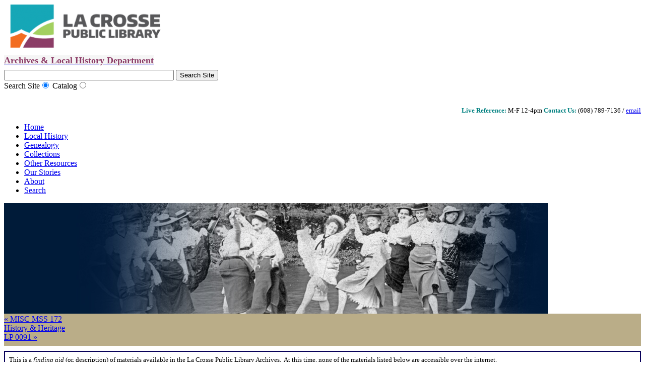

--- FILE ---
content_type: text/html; charset=UTF-8
request_url: http://archives.lacrosselibrary.org/collections/heritage-and-lifestyles/lp-0076/
body_size: 39029
content:
<!DOCTYPE html PUBLIC "-//W3C//DTD XHTML 1.0 Transitional//EN"
        "http://www.w3.org/TR/xhtml1/DTD/xhtml1-transitional.dtd">
<html xmlns="http://www.w3.org/1999/xhtml" lang="en">
    <head>
        <!--<title>LaCrosse Public Library - Archives</title>-->
        <meta http-equiv="Content-Type" content="text/html; charset=UTF-8">
        <link rel="stylesheet" media="screen" type="text/css" href="/tools/css/themes/lpl/main.css" />
        <link rel="stylesheet" media="screen" type="text/css" href="/tools/css/themes/lpl/view.css" />
        <link rel="stylesheet" media="print" type="text/css" href="/tools/css/themes/lpl/print.css" />
        
<meta http-equiv="content-type" content="text/html; charset=UTF-8" />
<title>La Crosse Public Library Archives :: LP 0076</title>
<meta name="description" content="" />
<meta name="generator" content="concrete5 - 5.5.2.1" />

<script type="text/javascript">
var CCM_DISPATCHER_FILENAME = '/index.php';var CCM_CID = 600;var CCM_EDIT_MODE = false;var CCM_ARRANGE_MODE = false;var CCM_IMAGE_PATH = "/concrete/images";
var CCM_TOOLS_PATH = "/tools/required";
var CCM_BASE_URL = "http://archives.lacrosselibrary.org";
var CCM_REL = "";

</script>


<link rel="stylesheet" type="text/css" href="/concrete/css/ccm.base.css?v=5d66aaf4d65fe0bb57ea3c087a2f5353" />
<script type="text/javascript" src="/concrete/js/jquery.js?v=5d66aaf4d65fe0bb57ea3c087a2f5353"></script>
<script type="text/javascript" src="/concrete/js/ccm.base.js?v=5d66aaf4d65fe0bb57ea3c087a2f5353"></script>
<style type="text/css"> 
#blockStyle1863Main45 {font-size:12pt; background-color:#baad88; background-repeat:no-repeat; margin:0 0 5px 0; padding:2px 0 8px 0; } 
#blockStyle1864Main48 {background-repeat:repeat; margin:10px 0 10px 0; border:2px solid #080159; } 
#blockStyle9620SiteName647 {color:#8c3c67; background-color:#f5f5f5; background-repeat:no-repeat; } 
#blockStyle13423SiteName17 {background-repeat:no-repeat; padding:15px 0 0 0; } 
#blockStyle3933SearchBox147 {text-align:right; background-repeat:no-repeat; } 
#blockStyle13667SearchBox848 {text-align:right; background-repeat:no-repeat; } 
#blockStyle72HeaderNav1 {background-color:#7e79e0; background-repeat:no-repeat; } 
#blockStyle13870Footer149 {text-align:center; background-repeat:no-repeat; padding:0 0 0 40px; } 
</style>
<link rel="stylesheet" type="text/css" href="/css/base/jquery.ui.all.css?v=5d66aaf4d65fe0bb57ea3c087a2f5353" />
<link rel="stylesheet" type="text/css" href="/concrete/css/ccm.app.css?v=5d66aaf4d65fe0bb57ea3c087a2f5353" />
<link rel="stylesheet" type="text/css" href="/concrete/css/jquery.ui.css?v=5d66aaf4d65fe0bb57ea3c087a2f5353" />
<link rel="stylesheet" type="text/css" href="/concrete/blocks/next_previous/view.css?v=5d66aaf4d65fe0bb57ea3c087a2f5353" />
<link rel="stylesheet" type="text/css" href="/blocks/search/templates/lpl_header/view.css?v=5d66aaf4d65fe0bb57ea3c087a2f5353" />
<!-- Google tag (gtag.js) -->
<script async src="https://www.googletagmanager.com/gtag/js?id=G-WB14BSEJL3"></script>
<script>
	window.dataLayer = window.dataLayer || []; 
	function gtag(){
		dataLayer.push(arguments);
	} 
	gtag('js', new Date()); 
	gtag('config', 'G-WB14BSEJL3');
</script>        <!-- BrowseAloud ADA -->
        <script type="text/javascript" src="https://www.browsealoud.com/plus/scripts/ba.js"></script>
    </head>
    <body>
    <div class="main-underlay" >
        <div class="main-header" >
            <div class="sub-header" style="" >
                <div class="header-logo" >
                	<div id="blockStyle13423Main17" class=" ccm-block-styles" >
<p style="margin-top: 0px; margin-bottom: 0px;"> <a href="http://www.lacrosselibrary.org" target="_blank"><img src="/files/cache/6d4a13a728d14345395ca1a795fa3bdc.png" alt="LPL_Logo_Color_315x40.png" width="300" /></a></p></div>	<div id="blockStyle9620Main647" class=" ccm-block-styles" >
<div style="position: relative; top: 10px; text-align: left;"><span style="background-color: #f5f5f5; color: #8c3c67;"><a title="Home" href="/"><span style="background-color: #f5f5f5; font-size: large; color: #8c3c67;"><strong><span style="color: #8c3c67; font-family: pantone;">Archives &amp; Local History Department</span></strong></span></a></span></div></div>                </div>
                <div class="header-search">
                	<div id="blockStyle3933Main147" class=" ccm-block-styles" >
 
<br/>
<form id="lpl-site-search-form" action="/search/" method="get" class="ccm-search-block-form">
        <input name="search_paths[]" type="hidden" value="" />
        <input name="query" id="lpl-site-search-box" type="text" value="" class="ccm-search-block-text" size="40" />
    <input name="submit" type="submit" value="Search Site" class="ccm-search-block-submit" />
</form>
<form id="lpl-catalog-search-form" style="display:none;" method="post" target="_blank" action="http://catalog.wrlsweb.org/iluminar/home.asp">
    <input type="hidden" name="lid" value="lpub">
    <input name="kw" id="lpl-catalog-search-box" type="text" value="" size="40">
    <input type="submit" value="Catalog Search">
</form>
<div>
    <label for="SearchForm-Site">Search Site<input type="radio" name="seachForm" id="SearchForm-Site" onchange="javascript:showSearchForm(this)" checked="checked" value="Site Search"/></label> 
    <label for="SearchForm-Catalog">Catalog<input type="radio" name="seachForm" id="SearchForm-Catalog" onchange="javascript:showSearchForm(this)" value="Catalog Search"/></label>
</div>
<script>
function showSearchForm(obj){
    // Clear out search 
    $('#lpl-site-search-box').val('');
    $('#lpl-catalog-search-box').val('');
    if (obj.id == 'SearchForm-Site'){
        if (obj.checked == true){
            // Show Site Search
            $('#lpl-catalog-search-form').hide();
            $('#lpl-site-search-form').show();
        } else {
            // Show Catalog Search
            $('#lpl-site-search-form').hide();
            $('#lpl-catalog-search-form').show();
        }
    } else if (obj.id == 'SearchForm-Catalog'){
        if (obj.checked == true){
            // Show Catalog Search
            $('#lpl-site-search-form').hide();
            $('#lpl-catalog-search-form').show();
        } else {
            // Show Site Search
            $('#lpl-catalog-search-form').hide();
            $('#lpl-site-search-form').show();
        }
    }
}
$(function(){
    var catalogUrl = 'http://encore.wrlsweb.org/iii/encore/search/C__S'+'<REPLACE-WITH-ENCODED-SEARCH>'+'__Orightresult__U?lang=eng&suite=cobalt';
	var searchTerms = '';
	$('#lpl-catalog-search-form').submit(function(){
		if ( $('#lpl-catalog-search-box').val() == '' ){
			alert('Enter a Search value!');
		} else {
            // create search url
			searchTerms = encodeURIComponent($('#lpl-catalog-search-box').val());
			var newWin = catalogUrl.replace('<REPLACE-WITH-ENCODED-SEARCH>',searchTerms);
			// Opens new tab/window for search
            var win=window.open(newWin, '_blank');
			win.focus();
		}
		return false;
	});
});
</script></div><div style="text-align: left;"><span style="font-size: small;"><strong></strong><span style="color: #f8f8ff;"><strong><span data-olk-copy-source="MessageBody"><span style="color: #000000;"><br /></span></span></strong></span><br style="color: #008080;" /></span></div><div style="text-align: right;"><span style="font-size: small;"><span style="font-size: small;"><strong><span style="color: #008080;"><span><span><strong><span>Live Reference:</span></strong></span></span></span></strong><span style="color: #008080;"><span style="color: #000000;"> M-F 12-4pm </span></span><strong><span style="color: #008080;">Contact Us:</span></strong></span> (608) 789-7136 / <a title="Contact Us" href="/about/contact-us/">email</a></span></div>	<div id="blockStyle13667Main848" class=" ccm-block-styles" >
</div>                </div>
            </div>
                    </div>
        <div class="main-nav" >
            <div class="sub-nav" >
                <div class="nav-container" >
                	<div id="blockStyle72Main1" class=" ccm-block-styles" >
<ul class="nav"><li><a href="/"  >Home</a></li><li><a href="/local-history/"  >Local History</a></li><li><a href="/genealogy/"  >Genealogy</a></li><li class="nav-path-selected"><a class="nav-path-selected" href="/collections/" >Collections</a></li><li><a href="/other/"  >Other Resources</a></li><li><a href="/blog/"  >Our Stories</a></li><li><a href="/about/"  >About</a></li><li><a href="/search/"  >Search</a></li></ul></div>                </div>
            </div>
        </div>
        <div class="main-header-image" >
            <div class="header-image" >
                <img border="0" class="ccm-image-block" alt="" src="/files/3713/6070/9938/history-heritage-banner.jpg" width="1080" height="220" />            </div>
        </div>
        <div class="main-container" >
            
            <div class="clear"></div>
<div class="main-content" >
    <!-- CONTENT - LEFT/RIGHT/FULL -->
    <div class="sub-content" >
        <div style="position: absolute; left:-150px; top: 25px;">
                    </div>
        <div class="lower-content" >
        	<div id="blockStyle1863Main45" class=" ccm-block-styles" >

<div id="ccm-next-previous-1863" class="ccm-next-previous-wrapper">

          <div class="ccm-next-previous-previouslink">
                  <a href="/collections/heritage-and-lifestyles/misc-mss-172/">&laquo; MISC MSS 172</a>
              </div>
    
          <div class="ccm-next-previous-parentlink">
                  <a href="/collections/heritage-and-lifestyles/">History & Heritage</a>
              </div>
    
          <div class="ccm-next-previous-nextlink">
                  <a href="/collections/heritage-and-lifestyles/lp-0091/">LP 0091 &raquo;</a>
              </div>
    
    <div class="spacer"></div>
</div>
</div>	<div id="blockStyle1864Main48" class=" ccm-block-styles" >
<p><span style="font-size: small;">This is a <em>finding aid</em> (or, description) of materials available in the La Crosse Public Library Archives.  At this time, none of the materials listed below are accessible over the internet.</span></p>
<p><span style="font-size: small;"><a title="Contact Us" href="/about/contact-us/">Contact the Archives</a> to learn more about using these materials.</span></p></div>
<div id="HTMLBlock11077" class="HTMLBlock">
<?xml version="1.0" encoding="utf-8"?>
<!DOCTYPE html PUBLIC "-//W3C//DTD XHTML 1.0 Strict//EN" "http://www.w3.org/TR/xhtml1/DTD/xhtml1-strict.dtd">

<head>
<meta content="text/html; charset=utf-8" http-equiv="Content-Type" />
<title>Downtown Mainstreet, Inc. Publications
                    LP 0076 </title>
<meta content="Downtown Mainstreet, Inc. Publications&#10;                    LP 0076 " name="dc.title" http-equiv="Content-Type" />
<meta content="Downtown Mainstreet, Inc." name="dc.author" http-equiv="Content-Type" />
<meta content="Downtown Mainstreet, Inc." name="dc.subject" http-equiv="Content-Type" />
<meta content="Central business districts--Wisconsin--La Crosse" name="dc.subject" http-equiv="Content-Type" />
<meta content="Newsletters" name="dc.subject" http-equiv="Content-Type" />
<meta content="text" name="dc.type" http-equiv="Content-Type" />
<meta content="manuscripts" name="dc.format" http-equiv="Content-Type" />
<meta content="finding aids" name="dc.format" http-equiv="Content-Type" />
<style type="text/css">
            
            
            /*--- Main Div styles ---*/
            div#main{
                margin: 0 auto; 
                width: 95%; 
                text-align:left;
                }
            
            
            
            #title h1 {margin:0; padding:-50; font-size: 197%; font-weight: lighter; font-family: Georgia, "Times New Roman", Times, serif;}
            #title h2 {margin:0; padding:0; font-size:161.6%; font-weight: lighter;}
            
            /*--- Main Content Div ---*/
            #contents {
                display:block; 
                margin: 10px 0px; 
                border-top: 1px solid #000; 
                border-bottom: 1px solid #000;
                }
                
            /*--- Table of Contents styles ---*/
            #toc {
                display:none;
                width: 225px;
                position: relative;
                float:left;
                clear:left;
                margin: 0 16px 0 8px;
                padding-left: 8px;
                border-right: 1px solid #000;
                }
                
            #toc h3 {margin: 16px 8px 16px 0px;}
            #toc dt {margin: 3px; padding: 4px 0px; font-weight: normal;} 
            #toc dd {margin-top: 3px; margin-left: 16px; padding: 4px 0px;}
            #toc dt a:link, #toc dd a:link {color: #333; text-decoration: none;} 
            #toc dt a:visited, #toc dd a:visited {color: #333; text-decoration: none;} 
            #toc dt a:active, #toc dd a:active {color: #FF5721;} 
            #toc dt  a:hover, #toc dd  a:hover {color: #FF5721;} 
            
            /*--- EAD body ---*/
            #content-right {display:block; margin-left:15px; margin-right: 10px;}
            
            /*--- Typography ---*/
            h1, h2, h3, h4 {font-family: Verdana, Arial, Helvetica, sans-serif; } 
            #contents h3 {
                margin: 10px 8px 10px -8px;
                font-size: 116%; 
                font-variant: small-caps; 
                border-bottom: 1px dashed #999;
                }
                
            h4 {
                font-size: 93%; 
                margin: 10px 8px 4px -4px; 
                padding:0; color: #555;
                }
                
            p {margin: 8px 8px 14px 8px;}
            dt {margin: 2px 8px; font-weight:bold; }
            dd {margin: 2px 16px;}
            br {margin:0; padding:0;}
            hr {border:1px solid #000; margin: 10px -8px;}
            .summary dt {margin:10px 8px 0px 8px; color: #555;}
            .summary dd {margin: 2px 24px 2px 24px;}
            .returnTOC {display:none; font-size: 85%; margin-top: 24px;}
            .returnTOC  a:link {color: #FF5721; text-decoration: none;} 
            .returnTOC a:visited	{color: #FF5721; text-decoration: none;} 
            .returnTOC  a:active	{color: #EE0000;}             
            .returnTOC  a:hover		{color: #EE0000;}
            
            /*--- Emph styles -------*/
            .smcaps {font-variant: small-caps;}
            .underline {text-decoration: underline;}
            
            /*--- Styles Index entry elements ---*/
            .indexEntry {display:block}
            
            /*---- Table Styles ---*/
            table { 
                border-top: 1px solid #000; 
                border-bottom: 1px solid #000; 
                margin: 16px; width: 100%; 
                font-size: 93%;
                }
                
            th {background-color:#000; color: #fff;}
            td {vertical-align: top; padding: 5px 8px;}
            
            /*---Container List Styles  --*/           
            table.containerList {border:none; margin: 8px; width: 100%;}
            table.containerList h4 {margin: 2px 8px;}
			table.containerList p{margin: 6px;}
            tr.series{background-color: #bbbbbb;}
            tr.subseries{background-color: #dddddd;}
            .containerHeader {font-variant: small-caps; font-weight:bold; color:#555; text-align: center;}
            .containerTypes {font-varient: small-caps; font-weight:bold; color:#555;}
            .container {text-align:center;}
            .clear{display:none; clear:both;}
			table.parentContainers {
            border:none; float:left; clear:both; width: 90%;
            border-top: 1px solid #666; 
            border-bottom: 1px solid #666;
			margin-top: 2px;
			width: 95%;
            }
            
            /*--- Clevel Margins ---*/
            table td.c{padding-left: 0;}
            table td.c01{padding-left: 0;}
            table td.c02{padding-left:  8px;}                
            table td.c03{padding-left: 16px;}
            table td.c04{padding-left: 24px;}
            table td.c05{padding-left: 32px;}
            table td.c06{padding-left: 40px;}
            table td.c07{padding-left: 48px;}
            table td.c08{padding-left: 56px;}
            
            
            .address {display:block; margin: 8px;}
            .odd{background-color:#eee;}
            .citation{
                border: 1px dashed #999; 
                background-color: #eee; 
                margin: 24px 8px; 
                padding: 8px 8px 8px 24px;
                }
            .citation h4 {margin-top: 8px;}
            
            /*---List Styles---*/
            .simple{list-style-type: none;}
            .arabic {list-style-type: decimal}
            .upperalpha{list-style-type: upper-alpha}
            .loweralpha{list-style-type: lower-alpha}
            .upperroman{list-style-type: upper-roman}
            .lowerroman{list-style-type: lower-roman}
        </style>
</head>

<div id="main">
<div style="clear:both;" id="header">

</div>
<div id="title">
<h1 id="N10011">Downtown Mainstreet, Inc. Publications
                    <br /><br />LP 0076</h1>
</div>
<div id="contents">
<div id="toc">
<h3>Table of Contents</h3>
<dl>
<dt>
<a href="#N10000">Summary Information</a>
</dt>
<dt>
<a href="#ref74">Arrangement</a>
</dt>
<dt>
<a href="#adminInfo">Administrative Information</a>
</dt>
<dt>
<a href="#N10056">Controlled Access Headings</a>
</dt>
<dt>
<a href="#N10061">Collection Inventory</a>
</dt>
<dd>
<a href="#ref2">Main Connection</a>
</dd>
<dd>
<a href="#ref6">Downtown Mainstreet Newsletter</a>
</dd>
<dd>
<a href="#ref8">All About Downtown</a>
</dd>
<dd>
<a href="#ref15">Historic Downtown La Crosse Update</a>
</dd>
<dd>
<a href="#ref66">Historic Downtown La Crosse Newsletter</a>
</dd>
<dd>
<a href="#ref76">Main Street News</a>
</dd>
<dd>
<a href="#ref119">Stay Connected</a>
</dd>
</dl>
</div>
<div id="content-right">
<h3>
<a name="N10032">
                        Summary Information
                    </a>
</h3>
<dl class="summary">
<dt>Collection Title</dt>
<dd>Downtown Mainstreet, Inc. Publications</dd>
<dt>Date of Materials</dt>
<dd>1991-2019</dd>
<dt>Creator</dt>
<dd>Downtown Mainstreet, Inc.</dd>
<dt>Call Number</dt>
<dd>LP 0076</dd>
<dt>Amount</dt>
<dd>0.2 cubic foot</dd>
<dt>Language of Materials</dt>
<dd>English</dd>
<dt>Repository</dt>
<dd>La Crosse Public Library Archives</dd>
</dl>
<p class="returnTOC">
<a href="#toc">Return to Table of Contents »</a>
</p>
<hr />
<h3 id="ref74">Arrangement</h3>
<p>Downtown Mainstreet, Inc. has published newsletters with several titles over time. The title "Main Connection" was used 1991 and 1993-1994; "Downtown Mainstreet Newsletter" was used in 1992. The title "All About Downtown" was used 1995-1996; "Historic Downtown La Crosse Update" was used 2005-2009; "Historic Downtown La Crosse Newsletter" was used 2010 through 2011; "Main Street News" was used 2015-2016; "Be Connected" is currently being used.</p>
<p class="returnTOC">
<a href="#toc">Return to Table of Contents »</a>
</p>
<hr />
<h3 id="adminInfo">Administrative Information</h3>
<h4>Publication Information</h4>
<p>La Crosse Public Library Archives 2012 May</p>
<span class="address">800 Main St.<br />La Crosse, Wisconsin, 54601<br />(608) 789-7136<br />archives@lacrosselibrary.org<br />
</span>
<h4 id="ref73">Access to Materials</h4>
<p>Materials in this collection are available for patron use.</p>
<p>Issues dated 2015 and later are in electronic format only.</p>
<p class="returnTOC">
<a href="#toc">Return to Table of Contents »</a>
</p>
<hr />
<h3 id="N10056">Controlled Access Headings</h3>
<h4>Corporate Name(s)</h4>
<ul>
<li>Downtown Mainstreet, Inc.</li>
</ul>
<h4>Subject(s)</h4>
<ul>
<li>Central business districts--Wisconsin--La Crosse</li>
<li>Newsletters</li>
</ul>
<p class="returnTOC">
<a href="#toc">Return to Table of Contents »</a>
</p>
<hr />
<h3 id="N10061">Collection Inventory</h3>
<table class="containerList">
<tr class="series">
<td class="c01" colspan="5" id="ref2">
<h4>Main Connection </h4>
</td>
</tr>
<tr>
<td class="title" colspan="3" />
<td class="containerHeader">Box</td>
<td class="containerHeader">Folder</td>
</tr>
<tr class="even">
<td class="c02" colspan="3">
<p> 1991 Summer </p>
</td>
<td class="container">1</td>
<td class="container">1</td>
</tr>
<tr class="odd">
<td class="c02" colspan="3">
<p> 1993 Autumn </p>
</td>
<td class="container">1</td>
<td class="container">2</td>
</tr>
<tr class="even">
<td class="c02" colspan="3">
<p> 1994 Winter </p>
</td>
<td class="container">1</td>
<td class="container">3</td>
</tr>
<tr>
<td colspan="5">
<p class="returnTOC">
<a href="#toc">Return to Table of Contents »</a>
</p>
<hr />
</td>
</tr>
<tr class="series">
<td class="c01" colspan="5" id="ref6">
<h4>Downtown Mainstreet Newsletter </h4>
</td>
</tr>
<tr>
<td class="title" colspan="3" />
<td class="containerHeader">Box</td>
<td class="containerHeader">Folder</td>
</tr>
<tr class="even">
<td class="c02" colspan="3">
<p> 1992 July </p>
</td>
<td class="container">1</td>
<td class="container">4</td>
</tr>
<tr>
<td colspan="5">
<p class="returnTOC">
<a href="#toc">Return to Table of Contents »</a>
</p>
<hr />
</td>
</tr>
<tr class="series">
<td class="c01" colspan="5" id="ref8">
<h4>All About Downtown </h4>
</td>
</tr>
<tr>
<td class="title" colspan="3" />
<td class="containerHeader">Box</td>
<td class="containerHeader">Folder</td>
</tr>
<tr class="even">
<td class="c02" colspan="3">
<p> 1995 Winter </p>
</td>
<td class="container">1</td>
<td class="container">5</td>
</tr>
<tr class="odd">
<td class="c02" colspan="3">
<p> 1995 Spring </p>
</td>
<td class="container">1</td>
<td class="container">5</td>
</tr>
<tr class="even">
<td class="c02" colspan="3">
<p> 1995 Summer/Fall </p>
</td>
<td class="container">1</td>
<td class="container">5</td>
</tr>
<tr class="odd">
<td class="c02" colspan="3">
<p> 1995 Fall/Winter </p>
</td>
<td class="container">1</td>
<td class="container">5</td>
</tr>
<tr class="even">
<td class="c02" colspan="3">
<p> 1996 Spring </p>
</td>
<td class="container">1</td>
<td class="container">6</td>
</tr>
<tr class="odd">
<td class="c02" colspan="3">
<p> 1996 Summer </p>
</td>
<td class="container">1</td>
<td class="container">6</td>
</tr>
<tr>
<td colspan="5">
<p class="returnTOC">
<a href="#toc">Return to Table of Contents »</a>
</p>
<hr />
</td>
</tr>
<tr class="series">
<td class="c01" colspan="5" id="ref15">
<h4>Historic Downtown La Crosse Update </h4>
</td>
</tr>
<tr>
<td class="title" colspan="3" />
<td class="containerHeader">Box</td>
<td class="containerHeader">Folder</td>
</tr>
<tr class="even">
<td class="c02" colspan="3">
<p> 2005 February </p>
</td>
<td class="container">1</td>
<td class="container">7</td>
</tr>
<tr class="odd">
<td class="c02" colspan="3">
<p> 2005 March </p>
</td>
<td class="container">1</td>
<td class="container">7</td>
</tr>
<tr class="even">
<td class="c02" colspan="3">
<p> 2005 April </p>
</td>
<td class="container">1</td>
<td class="container">7</td>
</tr>
<tr class="odd">
<td class="c02" colspan="3">
<p> 2005 May </p>
</td>
<td class="container">1</td>
<td class="container">7</td>
</tr>
<tr class="even">
<td class="c02" colspan="3">
<p> 2005 June </p>
</td>
<td class="container">1</td>
<td class="container">7</td>
</tr>
<tr class="odd">
<td class="c02" colspan="3">
<p> 2005 July </p>
</td>
<td class="container">1</td>
<td class="container">7</td>
</tr>
<tr class="even">
<td class="c02" colspan="3">
<p> 2005 August </p>
</td>
<td class="container">1</td>
<td class="container">7</td>
</tr>
<tr class="odd">
<td class="c02" colspan="3">
<p> 2005 September </p>
</td>
<td class="container">1</td>
<td class="container">7</td>
</tr>
<tr class="even">
<td class="c02" colspan="3">
<p> 2005 October </p>
</td>
<td class="container">1</td>
<td class="container">7</td>
</tr>
<tr class="odd">
<td class="c02" colspan="3">
<p> 2005 November </p>
</td>
<td class="container">1</td>
<td class="container">7</td>
</tr>
<tr class="even">
<td class="c02" colspan="3">
<p> 2006 January </p>
</td>
<td class="container">1</td>
<td class="container">8</td>
</tr>
<tr class="odd">
<td class="c02" colspan="3">
<p> 2006 February </p>
</td>
<td class="container">1</td>
<td class="container">8</td>
</tr>
<tr class="even">
<td class="c02" colspan="3">
<p> 2006 March </p>
</td>
<td class="container">1</td>
<td class="container">8</td>
</tr>
<tr class="odd">
<td class="c02" colspan="3">
<p> 2006 April </p>
</td>
<td class="container">1</td>
<td class="container">8</td>
</tr>
<tr class="even">
<td class="c02" colspan="3">
<p> 2006 May </p>
</td>
<td class="container">1</td>
<td class="container">8</td>
</tr>
<tr class="odd">
<td class="c02" colspan="3">
<p> 2006 June </p>
</td>
<td class="container">1</td>
<td class="container">8</td>
</tr>
<tr class="even">
<td class="c02" colspan="3">
<p> 2006 July </p>
</td>
<td class="container">1</td>
<td class="container">8</td>
</tr>
<tr class="odd">
<td class="c02" colspan="3">
<p> 2006 August </p>
</td>
<td class="container">1</td>
<td class="container">8</td>
</tr>
<tr class="even">
<td class="c02" colspan="3">
<p> 2006 September </p>
</td>
<td class="container">1</td>
<td class="container">8</td>
</tr>
<tr class="odd">
<td class="c02" colspan="3">
<p> 2006 October </p>
</td>
<td class="container">1</td>
<td class="container">8</td>
</tr>
<tr class="even">
<td class="c02" colspan="3">
<p> 2007 January </p>
</td>
<td class="container">1</td>
<td class="container">9</td>
</tr>
<tr class="odd">
<td class="c02" colspan="3">
<p> 2007 February </p>
</td>
<td class="container">1</td>
<td class="container">9</td>
</tr>
<tr class="even">
<td class="c02" colspan="3">
<p> 2007 April </p>
</td>
<td class="container">1</td>
<td class="container">9</td>
</tr>
<tr class="odd">
<td class="c02" colspan="3">
<p> 2007 May </p>
</td>
<td class="container">1</td>
<td class="container">9</td>
</tr>
<tr class="even">
<td class="c02" colspan="3">
<p> 2007 July </p>
</td>
<td class="container">1</td>
<td class="container">9</td>
</tr>
<tr class="odd">
<td class="c02" colspan="3">
<p> 2007 August </p>
</td>
<td class="container">1</td>
<td class="container">9</td>
</tr>
<tr class="even">
<td class="c02" colspan="3">
<p> 2007 September </p>
</td>
<td class="container">1</td>
<td class="container">9</td>
</tr>
<tr class="odd">
<td class="c02" colspan="3">
<p> 2007 October </p>
</td>
<td class="container">1</td>
<td class="container">9</td>
</tr>
<tr class="even">
<td class="c02" colspan="3">
<p> 2007 November </p>
</td>
<td class="container">1</td>
<td class="container">9</td>
</tr>
<tr class="odd">
<td class="c02" colspan="3">
<p> 2008 February </p>
</td>
<td class="container">1</td>
<td class="container">10</td>
</tr>
<tr class="even">
<td class="c02" colspan="3">
<p> 2008 March </p>
</td>
<td class="container">1</td>
<td class="container">10</td>
</tr>
<tr class="odd">
<td class="c02" colspan="3">
<p> 2008 April </p>
</td>
<td class="container">1</td>
<td class="container">10</td>
</tr>
<tr class="even">
<td class="c02" colspan="3">
<p> 2008 May </p>
</td>
<td class="container">1</td>
<td class="container">10</td>
</tr>
<tr class="odd">
<td class="c02" colspan="3">
<p> 2008 June </p>
</td>
<td class="container">1</td>
<td class="container">10</td>
</tr>
<tr class="even">
<td class="c02" colspan="3">
<p> 2008 July </p>
</td>
<td class="container">1</td>
<td class="container">10</td>
</tr>
<tr class="odd">
<td class="c02" colspan="3">
<p> 2008 August </p>
</td>
<td class="container">1</td>
<td class="container">10</td>
</tr>
<tr class="even">
<td class="c02" colspan="3">
<p> 2008 September </p>
</td>
<td class="container">1</td>
<td class="container">10</td>
</tr>
<tr class="odd">
<td class="c02" colspan="3">
<p> 2008 November </p>
</td>
<td class="container">1</td>
<td class="container">10</td>
</tr>
<tr class="even">
<td class="c02" colspan="3">
<p> 2008 December </p>
</td>
<td class="container">1</td>
<td class="container">10</td>
</tr>
<tr class="odd">
<td class="c02" colspan="3">
<p> 2009 January </p>
</td>
<td class="container">1</td>
<td class="container">11</td>
</tr>
<tr class="even">
<td class="c02" colspan="3">
<p> 2009 February </p>
</td>
<td class="container">1</td>
<td class="container">11</td>
</tr>
<tr class="odd">
<td class="c02" colspan="3">
<p> 2009 March </p>
</td>
<td class="container">1</td>
<td class="container">11</td>
</tr>
<tr class="even">
<td class="c02" colspan="3">
<p> 2009 April </p>
</td>
<td class="container">1</td>
<td class="container">11</td>
</tr>
<tr class="odd">
<td class="c02" colspan="3">
<p> 2009 May </p>
</td>
<td class="container">1</td>
<td class="container">11</td>
</tr>
<tr class="even">
<td class="c02" colspan="3">
<p> 2009 June </p>
</td>
<td class="container">1</td>
<td class="container">11</td>
</tr>
<tr class="odd">
<td class="c02" colspan="3">
<p> 2009 July </p>
</td>
<td class="container">1</td>
<td class="container">11</td>
</tr>
<tr class="even">
<td class="c02" colspan="3">
<p> 2009 August </p>
</td>
<td class="container">1</td>
<td class="container">11</td>
</tr>
<tr class="odd">
<td class="c02" colspan="3">
<p> 2009 September </p>
</td>
<td class="container">1</td>
<td class="container">11</td>
</tr>
<tr class="even">
<td class="c02" colspan="3">
<p> 2009 October </p>
</td>
<td class="container">1</td>
<td class="container">11</td>
</tr>
<tr class="odd">
<td class="c02" colspan="3">
<p> 2009 November </p>
</td>
<td class="container">1</td>
<td class="container">11</td>
</tr>
<tr>
<td colspan="5">
<p class="returnTOC">
<a href="#toc">Return to Table of Contents »</a>
</p>
<hr />
</td>
</tr>
<tr class="series">
<td class="c01" colspan="5" id="ref66">
<h4>Historic Downtown La Crosse Newsletter </h4>
</td>
</tr>
<tr>
<td class="title" colspan="3" />
<td class="containerHeader">Box</td>
<td class="containerHeader">Folder</td>
</tr>
<tr class="even">
<td class="c02" colspan="3">
<p> 2010 March </p>
</td>
<td class="container">1</td>
<td class="container">12</td>
</tr>
<tr class="odd">
<td class="c02" colspan="3">
<p> 2010 April </p>
</td>
<td class="container">1</td>
<td class="container">12</td>
</tr>
<tr class="even">
<td class="c02" colspan="3">
<p> 2010 May </p>
</td>
<td class="container">1</td>
<td class="container">12</td>
</tr>
<tr class="odd">
<td class="c02" colspan="3">
<p> 2010 Fall </p>
</td>
<td class="container">1</td>
<td class="container">12</td>
</tr>
<tr class="even">
<td class="c02" colspan="3">
<p> 2010-2011 Winter </p>
</td>
<td class="container">1</td>
<td class="container">13</td>
</tr>
<tr class="odd">
<td class="c02" colspan="3">
<p> 2011 January-March </p>
</td>
<td class="container">1</td>
<td class="container">13</td>
</tr>
<tr class="even">
<td class="c02" colspan="3">
<p> 2011 April-June </p>
</td>
<td class="container">1</td>
<td class="container">13</td>
</tr>
<tr>
<td colspan="5">
<p class="returnTOC">
<a href="#toc">Return to Table of Contents »</a>
</p>
<hr />
</td>
</tr>
<tr class="series">
<td class="c01" colspan="5" id="ref76">
<h4>Main Street News </h4>
</td>
</tr>
<tr class="even">
<td class="c02" colspan="5">
<p> 2015 February 18 </p>
</td>
</tr>
<tr class="odd">
<td class="c02" colspan="5">
<p> 2015 February 27 </p>
</td>
</tr>
<tr class="even">
<td class="c02" colspan="5">
<p> 2015 March 27 </p>
</td>
</tr>
<tr class="odd">
<td class="c02" colspan="5">
<p> 2015 April 10 </p>
</td>
</tr>
<tr class="even">
<td class="c02" colspan="5">
<p> 2015 April 29 </p>
</td>
</tr>
<tr class="odd">
<td class="c02" colspan="5">
<p> 2015 May 14 </p>
</td>
</tr>
<tr class="even">
<td class="c02" colspan="5">
<p> 2015 June 3 </p>
</td>
</tr>
<tr class="odd">
<td class="c02" colspan="5">
<p> 2015 July 14 </p>
</td>
</tr>
<tr class="even">
<td class="c02" colspan="5">
<p> 2015 August 4 </p>
</td>
</tr>
<tr class="odd">
<td class="c02" colspan="5">
<p> 2015 August 17 </p>
</td>
</tr>
<tr class="even">
<td class="c02" colspan="5">
<p> 2015 September 11 </p>
</td>
</tr>
<tr class="odd">
<td class="c02" colspan="5">
<p> 2015 September 30 </p>
</td>
</tr>
<tr class="even">
<td class="c02" colspan="5">
<p> 2015 October 7 </p>
</td>
</tr>
<tr class="odd">
<td class="c02" colspan="5">
<p> 2015 October 15 </p>
</td>
</tr>
<tr class="even">
<td class="c02" colspan="5">
<p> 2015 October 23 </p>
</td>
</tr>
<tr class="odd">
<td class="c02" colspan="5">
<p> 2015 November 10 </p>
</td>
</tr>
<tr class="even">
<td class="c02" colspan="5">
<p> 2015 November 25 </p>
</td>
</tr>
<tr class="odd">
<td class="c02" colspan="5">
<p> 2015 December 2 </p>
</td>
</tr>
<tr class="even">
<td class="c02" colspan="5">
<p> 2016 January 6 </p>
</td>
</tr>
<tr class="odd">
<td class="c02" colspan="5">
<p> 2016 January 20 </p>
</td>
</tr>
<tr class="even">
<td class="c02" colspan="5">
<p> 2016 February 4 </p>
</td>
</tr>
<tr class="odd">
<td class="c02" colspan="5">
<p> 2016 March 22 </p>
</td>
</tr>
<tr class="even">
<td class="c02" colspan="5">
<p> 2016 April 6 </p>
</td>
</tr>
<tr class="odd">
<td class="c02" colspan="5">
<p> 2016 June 22 </p>
</td>
</tr>
<tr class="even">
<td class="c02" colspan="5">
<p> 2016 August 26 </p>
</td>
</tr>
<tr class="odd">
<td class="c02" colspan="5">
<p> 2016 September 15 </p>
</td>
</tr>
<tr class="even">
<td class="c02" colspan="5">
<p> 2016 September 29 </p>
</td>
</tr>
<tr class="odd">
<td class="c02" colspan="5">
<p> 2016 October 12 </p>
</td>
</tr>
<tr class="even">
<td class="c02" colspan="5">
<p> 2016 November 4 </p>
</td>
</tr>
<tr class="odd">
<td class="c02" colspan="5">
<p> 2016 November 17 </p>
</td>
</tr>
<tr class="even">
<td class="c02" colspan="5">
<p> 2016 November 25 </p>
</td>
</tr>
<tr class="odd">
<td class="c02" colspan="5">
<p> 2016 December 7 </p>
</td>
</tr>
<tr>
<td colspan="5">
<p class="returnTOC">
<a href="#toc">Return to Table of Contents »</a>
</p>
<hr />
</td>
</tr>
<tr class="series">
<td class="c01" colspan="5" id="ref119">
<h4>Stay Connected </h4>
<h4>General note</h4>
<p>The first 4 issues of this title were under the name "Be Connected".</p>
</td>
</tr>
<tr class="even">
<td class="c02" colspan="5">
<p> 2019 January 15 </p>
</td>
</tr>
<tr class="odd">
<td class="c02" colspan="5">
<p> 2019 February 12 </p>
</td>
</tr>
<tr class="even">
<td class="c02" colspan="5">
<p> 2019 March 15 </p>
</td>
</tr>
<tr class="odd">
<td class="c02" colspan="5">
<p> 2019 April 14 </p>
</td>
</tr>
<tr class="even">
<td class="c02" colspan="5">
<p> 2019 May 6 </p>
</td>
</tr>
<tr class="odd">
<td class="c02" colspan="5">
<p> 2019 June 3 </p>
</td>
</tr>
<tr class="even">
<td class="c02" colspan="5">
<p> 2019 July 3 </p>
</td>
</tr>
<tr class="odd">
<td class="c02" colspan="5">
<p> 2019 July 31 </p>
</td>
</tr>
<tr class="even">
<td class="c02" colspan="5">
<p> 2019 September 10 </p>
</td>
</tr>
<tr class="odd">
<td class="c02" colspan="5">
<p> 2019 October 10 </p>
</td>
</tr>
<tr class="even">
<td class="c02" colspan="5">
<p> 2019 November 6 </p>
</td>
</tr>
<tr class="odd">
<td class="c02" colspan="5">
<p> 2019 December 23 </p>
</td>
</tr>
<tr>
<td colspan="5">
<p class="returnTOC">
<a href="#toc">Return to Table of Contents »</a>
</p>
<hr />
</td>
</tr>
<tr>
<td />
<td style="width: 15%;" />
<td style="width: 15%;" />
<td style="width: 15%;" />
<td style="width: 15%;" />
</tr>
</table>
</div>
</div>
</div></div>        </div>
    </div>
    <br clear="all" />
</div>
        </div>
        <div class="main-footer" >
            <div class="sub-footer" >
                <!-- FOOTER -->
                <div class="footer-left" >La Crosse Public Library &copy; 2026                <a style="color: #fff; padding-left:25px;" href="/login/">Login</a>                <div> </div>
<div> </div>
<div>La Crosse Public Library Archives</div>
<div>800 Main St.</div>
<div>La Crosse, WI 54601</div>                </div>
                <div class="footer-right" >
                    	<div id="blockStyle13870Main149" class=" ccm-block-styles" >
<div style="text-align: left;"><strong><span style="text-decoration: underline;">Staff Available for Live Reference</span>                archives@lacrosselibrary.org</strong></div>
<div style="text-align: left;"><strong>12-4pm </strong>Monday-Friday                                          (608) 789-7136</div>
<div style="text-align: left;"> </div>
<p> </p>
<div> </div>
<div> </div></div>                </div>
            </div>
        </div>
    </div>
        <script type="text/javascript" src="/js/jquery.ui.core.js?v=5d66aaf4d65fe0bb57ea3c087a2f5353"></script>
<script type="text/javascript" src="/concrete/js/jquery.form.js?v=5d66aaf4d65fe0bb57ea3c087a2f5353"></script>
<script type="text/javascript" src="/js/jquery.ui.widget.js?v=5d66aaf4d65fe0bb57ea3c087a2f5353"></script>
<script type="text/javascript" src="/js/jquery.ui.datepicker.js?v=5d66aaf4d65fe0bb57ea3c087a2f5353"></script>
<script type="text/javascript" src="/js/jquery.ui.autocomplete.js?v=5d66aaf4d65fe0bb57ea3c087a2f5353"></script>
<script type="text/javascript" src="/js/json2.js?v=5d66aaf4d65fe0bb57ea3c087a2f5353"></script>
<script type="text/javascript" src="/concrete/js/jquery.ui.js?v=5d66aaf4d65fe0bb57ea3c087a2f5353"></script>
<script type="text/javascript" src="/concrete/js/jquery.rating.js?v=5d66aaf4d65fe0bb57ea3c087a2f5353"></script>
<script type="text/javascript" src="/concrete/js/ccm.app.js?v=5d66aaf4d65fe0bb57ea3c087a2f5353"></script>
<script type="text/javascript" src="/concrete/js/tiny_mce/tiny_mce.js?v=5d66aaf4d65fe0bb57ea3c087a2f5353"></script>
    </body>
</html>